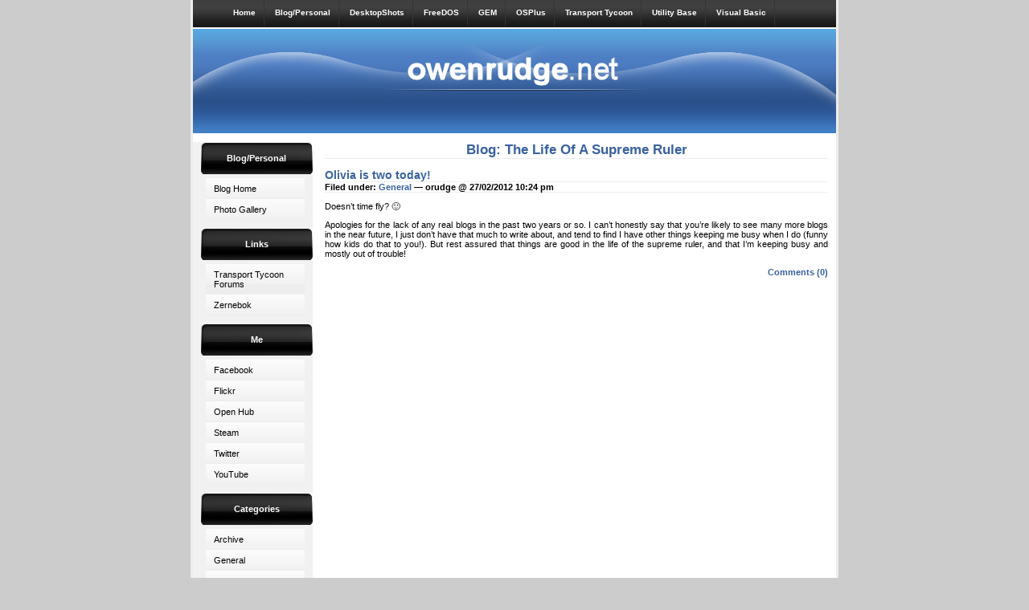

--- FILE ---
content_type: text/html; charset=utf-8
request_url: https://blog.owenrudge.net/archives/2012/02/
body_size: 9743
content:
<!DOCTYPE html PUBLIC "-//W3C//DTD XHTML 1.0 Transitional//EN" "http://www.w3.org/TR/xhtml1/DTD/xhtml1-transitional.dtd">
<html xmlns="http://www.w3.org/1999/xhtml">
	<head>
		<meta name="generator" content="WordPress 6.9" /> <!-- leave this for stats -->
		<meta http-equiv="Content-Type" content="text/html; charset=utf-8" />
		<meta name="description" content="The weird world of Owen Rudge" />

		<title>the life of a supreme ruler &raquo; 2012 &raquo; February</title>
		<link rel="stylesheet" type="text/css" href="https://www.owenrudge.net/res/style.css" />

		<script language="JavaScript" type="text/javascript" src="https://www.owenrudge.net/res/main.js"></script>

		<link rel="alternate" type="application/rss+xml" title="RSS" href="https://blog.owenrudge.net/feed/" />

		<meta name='robots' content='max-image-preview:large' />
<style id='wp-img-auto-sizes-contain-inline-css' type='text/css'>
img:is([sizes=auto i],[sizes^="auto," i]){contain-intrinsic-size:3000px 1500px}
/*# sourceURL=wp-img-auto-sizes-contain-inline-css */
</style>
<style id='wp-emoji-styles-inline-css' type='text/css'>

	img.wp-smiley, img.emoji {
		display: inline !important;
		border: none !important;
		box-shadow: none !important;
		height: 1em !important;
		width: 1em !important;
		margin: 0 0.07em !important;
		vertical-align: -0.1em !important;
		background: none !important;
		padding: 0 !important;
	}
/*# sourceURL=wp-emoji-styles-inline-css */
</style>
<style id='wp-block-library-inline-css' type='text/css'>
:root{--wp-block-synced-color:#7a00df;--wp-block-synced-color--rgb:122,0,223;--wp-bound-block-color:var(--wp-block-synced-color);--wp-editor-canvas-background:#ddd;--wp-admin-theme-color:#007cba;--wp-admin-theme-color--rgb:0,124,186;--wp-admin-theme-color-darker-10:#006ba1;--wp-admin-theme-color-darker-10--rgb:0,107,160.5;--wp-admin-theme-color-darker-20:#005a87;--wp-admin-theme-color-darker-20--rgb:0,90,135;--wp-admin-border-width-focus:2px}@media (min-resolution:192dpi){:root{--wp-admin-border-width-focus:1.5px}}.wp-element-button{cursor:pointer}:root .has-very-light-gray-background-color{background-color:#eee}:root .has-very-dark-gray-background-color{background-color:#313131}:root .has-very-light-gray-color{color:#eee}:root .has-very-dark-gray-color{color:#313131}:root .has-vivid-green-cyan-to-vivid-cyan-blue-gradient-background{background:linear-gradient(135deg,#00d084,#0693e3)}:root .has-purple-crush-gradient-background{background:linear-gradient(135deg,#34e2e4,#4721fb 50%,#ab1dfe)}:root .has-hazy-dawn-gradient-background{background:linear-gradient(135deg,#faaca8,#dad0ec)}:root .has-subdued-olive-gradient-background{background:linear-gradient(135deg,#fafae1,#67a671)}:root .has-atomic-cream-gradient-background{background:linear-gradient(135deg,#fdd79a,#004a59)}:root .has-nightshade-gradient-background{background:linear-gradient(135deg,#330968,#31cdcf)}:root .has-midnight-gradient-background{background:linear-gradient(135deg,#020381,#2874fc)}:root{--wp--preset--font-size--normal:16px;--wp--preset--font-size--huge:42px}.has-regular-font-size{font-size:1em}.has-larger-font-size{font-size:2.625em}.has-normal-font-size{font-size:var(--wp--preset--font-size--normal)}.has-huge-font-size{font-size:var(--wp--preset--font-size--huge)}.has-text-align-center{text-align:center}.has-text-align-left{text-align:left}.has-text-align-right{text-align:right}.has-fit-text{white-space:nowrap!important}#end-resizable-editor-section{display:none}.aligncenter{clear:both}.items-justified-left{justify-content:flex-start}.items-justified-center{justify-content:center}.items-justified-right{justify-content:flex-end}.items-justified-space-between{justify-content:space-between}.screen-reader-text{border:0;clip-path:inset(50%);height:1px;margin:-1px;overflow:hidden;padding:0;position:absolute;width:1px;word-wrap:normal!important}.screen-reader-text:focus{background-color:#ddd;clip-path:none;color:#444;display:block;font-size:1em;height:auto;left:5px;line-height:normal;padding:15px 23px 14px;text-decoration:none;top:5px;width:auto;z-index:100000}html :where(.has-border-color){border-style:solid}html :where([style*=border-top-color]){border-top-style:solid}html :where([style*=border-right-color]){border-right-style:solid}html :where([style*=border-bottom-color]){border-bottom-style:solid}html :where([style*=border-left-color]){border-left-style:solid}html :where([style*=border-width]){border-style:solid}html :where([style*=border-top-width]){border-top-style:solid}html :where([style*=border-right-width]){border-right-style:solid}html :where([style*=border-bottom-width]){border-bottom-style:solid}html :where([style*=border-left-width]){border-left-style:solid}html :where(img[class*=wp-image-]){height:auto;max-width:100%}:where(figure){margin:0 0 1em}html :where(.is-position-sticky){--wp-admin--admin-bar--position-offset:var(--wp-admin--admin-bar--height,0px)}@media screen and (max-width:600px){html :where(.is-position-sticky){--wp-admin--admin-bar--position-offset:0px}}

/*# sourceURL=wp-block-library-inline-css */
</style><style id='global-styles-inline-css' type='text/css'>
:root{--wp--preset--aspect-ratio--square: 1;--wp--preset--aspect-ratio--4-3: 4/3;--wp--preset--aspect-ratio--3-4: 3/4;--wp--preset--aspect-ratio--3-2: 3/2;--wp--preset--aspect-ratio--2-3: 2/3;--wp--preset--aspect-ratio--16-9: 16/9;--wp--preset--aspect-ratio--9-16: 9/16;--wp--preset--color--black: #000000;--wp--preset--color--cyan-bluish-gray: #abb8c3;--wp--preset--color--white: #ffffff;--wp--preset--color--pale-pink: #f78da7;--wp--preset--color--vivid-red: #cf2e2e;--wp--preset--color--luminous-vivid-orange: #ff6900;--wp--preset--color--luminous-vivid-amber: #fcb900;--wp--preset--color--light-green-cyan: #7bdcb5;--wp--preset--color--vivid-green-cyan: #00d084;--wp--preset--color--pale-cyan-blue: #8ed1fc;--wp--preset--color--vivid-cyan-blue: #0693e3;--wp--preset--color--vivid-purple: #9b51e0;--wp--preset--gradient--vivid-cyan-blue-to-vivid-purple: linear-gradient(135deg,rgb(6,147,227) 0%,rgb(155,81,224) 100%);--wp--preset--gradient--light-green-cyan-to-vivid-green-cyan: linear-gradient(135deg,rgb(122,220,180) 0%,rgb(0,208,130) 100%);--wp--preset--gradient--luminous-vivid-amber-to-luminous-vivid-orange: linear-gradient(135deg,rgb(252,185,0) 0%,rgb(255,105,0) 100%);--wp--preset--gradient--luminous-vivid-orange-to-vivid-red: linear-gradient(135deg,rgb(255,105,0) 0%,rgb(207,46,46) 100%);--wp--preset--gradient--very-light-gray-to-cyan-bluish-gray: linear-gradient(135deg,rgb(238,238,238) 0%,rgb(169,184,195) 100%);--wp--preset--gradient--cool-to-warm-spectrum: linear-gradient(135deg,rgb(74,234,220) 0%,rgb(151,120,209) 20%,rgb(207,42,186) 40%,rgb(238,44,130) 60%,rgb(251,105,98) 80%,rgb(254,248,76) 100%);--wp--preset--gradient--blush-light-purple: linear-gradient(135deg,rgb(255,206,236) 0%,rgb(152,150,240) 100%);--wp--preset--gradient--blush-bordeaux: linear-gradient(135deg,rgb(254,205,165) 0%,rgb(254,45,45) 50%,rgb(107,0,62) 100%);--wp--preset--gradient--luminous-dusk: linear-gradient(135deg,rgb(255,203,112) 0%,rgb(199,81,192) 50%,rgb(65,88,208) 100%);--wp--preset--gradient--pale-ocean: linear-gradient(135deg,rgb(255,245,203) 0%,rgb(182,227,212) 50%,rgb(51,167,181) 100%);--wp--preset--gradient--electric-grass: linear-gradient(135deg,rgb(202,248,128) 0%,rgb(113,206,126) 100%);--wp--preset--gradient--midnight: linear-gradient(135deg,rgb(2,3,129) 0%,rgb(40,116,252) 100%);--wp--preset--font-size--small: 13px;--wp--preset--font-size--medium: 20px;--wp--preset--font-size--large: 36px;--wp--preset--font-size--x-large: 42px;--wp--preset--spacing--20: 0.44rem;--wp--preset--spacing--30: 0.67rem;--wp--preset--spacing--40: 1rem;--wp--preset--spacing--50: 1.5rem;--wp--preset--spacing--60: 2.25rem;--wp--preset--spacing--70: 3.38rem;--wp--preset--spacing--80: 5.06rem;--wp--preset--shadow--natural: 6px 6px 9px rgba(0, 0, 0, 0.2);--wp--preset--shadow--deep: 12px 12px 50px rgba(0, 0, 0, 0.4);--wp--preset--shadow--sharp: 6px 6px 0px rgba(0, 0, 0, 0.2);--wp--preset--shadow--outlined: 6px 6px 0px -3px rgb(255, 255, 255), 6px 6px rgb(0, 0, 0);--wp--preset--shadow--crisp: 6px 6px 0px rgb(0, 0, 0);}:where(.is-layout-flex){gap: 0.5em;}:where(.is-layout-grid){gap: 0.5em;}body .is-layout-flex{display: flex;}.is-layout-flex{flex-wrap: wrap;align-items: center;}.is-layout-flex > :is(*, div){margin: 0;}body .is-layout-grid{display: grid;}.is-layout-grid > :is(*, div){margin: 0;}:where(.wp-block-columns.is-layout-flex){gap: 2em;}:where(.wp-block-columns.is-layout-grid){gap: 2em;}:where(.wp-block-post-template.is-layout-flex){gap: 1.25em;}:where(.wp-block-post-template.is-layout-grid){gap: 1.25em;}.has-black-color{color: var(--wp--preset--color--black) !important;}.has-cyan-bluish-gray-color{color: var(--wp--preset--color--cyan-bluish-gray) !important;}.has-white-color{color: var(--wp--preset--color--white) !important;}.has-pale-pink-color{color: var(--wp--preset--color--pale-pink) !important;}.has-vivid-red-color{color: var(--wp--preset--color--vivid-red) !important;}.has-luminous-vivid-orange-color{color: var(--wp--preset--color--luminous-vivid-orange) !important;}.has-luminous-vivid-amber-color{color: var(--wp--preset--color--luminous-vivid-amber) !important;}.has-light-green-cyan-color{color: var(--wp--preset--color--light-green-cyan) !important;}.has-vivid-green-cyan-color{color: var(--wp--preset--color--vivid-green-cyan) !important;}.has-pale-cyan-blue-color{color: var(--wp--preset--color--pale-cyan-blue) !important;}.has-vivid-cyan-blue-color{color: var(--wp--preset--color--vivid-cyan-blue) !important;}.has-vivid-purple-color{color: var(--wp--preset--color--vivid-purple) !important;}.has-black-background-color{background-color: var(--wp--preset--color--black) !important;}.has-cyan-bluish-gray-background-color{background-color: var(--wp--preset--color--cyan-bluish-gray) !important;}.has-white-background-color{background-color: var(--wp--preset--color--white) !important;}.has-pale-pink-background-color{background-color: var(--wp--preset--color--pale-pink) !important;}.has-vivid-red-background-color{background-color: var(--wp--preset--color--vivid-red) !important;}.has-luminous-vivid-orange-background-color{background-color: var(--wp--preset--color--luminous-vivid-orange) !important;}.has-luminous-vivid-amber-background-color{background-color: var(--wp--preset--color--luminous-vivid-amber) !important;}.has-light-green-cyan-background-color{background-color: var(--wp--preset--color--light-green-cyan) !important;}.has-vivid-green-cyan-background-color{background-color: var(--wp--preset--color--vivid-green-cyan) !important;}.has-pale-cyan-blue-background-color{background-color: var(--wp--preset--color--pale-cyan-blue) !important;}.has-vivid-cyan-blue-background-color{background-color: var(--wp--preset--color--vivid-cyan-blue) !important;}.has-vivid-purple-background-color{background-color: var(--wp--preset--color--vivid-purple) !important;}.has-black-border-color{border-color: var(--wp--preset--color--black) !important;}.has-cyan-bluish-gray-border-color{border-color: var(--wp--preset--color--cyan-bluish-gray) !important;}.has-white-border-color{border-color: var(--wp--preset--color--white) !important;}.has-pale-pink-border-color{border-color: var(--wp--preset--color--pale-pink) !important;}.has-vivid-red-border-color{border-color: var(--wp--preset--color--vivid-red) !important;}.has-luminous-vivid-orange-border-color{border-color: var(--wp--preset--color--luminous-vivid-orange) !important;}.has-luminous-vivid-amber-border-color{border-color: var(--wp--preset--color--luminous-vivid-amber) !important;}.has-light-green-cyan-border-color{border-color: var(--wp--preset--color--light-green-cyan) !important;}.has-vivid-green-cyan-border-color{border-color: var(--wp--preset--color--vivid-green-cyan) !important;}.has-pale-cyan-blue-border-color{border-color: var(--wp--preset--color--pale-cyan-blue) !important;}.has-vivid-cyan-blue-border-color{border-color: var(--wp--preset--color--vivid-cyan-blue) !important;}.has-vivid-purple-border-color{border-color: var(--wp--preset--color--vivid-purple) !important;}.has-vivid-cyan-blue-to-vivid-purple-gradient-background{background: var(--wp--preset--gradient--vivid-cyan-blue-to-vivid-purple) !important;}.has-light-green-cyan-to-vivid-green-cyan-gradient-background{background: var(--wp--preset--gradient--light-green-cyan-to-vivid-green-cyan) !important;}.has-luminous-vivid-amber-to-luminous-vivid-orange-gradient-background{background: var(--wp--preset--gradient--luminous-vivid-amber-to-luminous-vivid-orange) !important;}.has-luminous-vivid-orange-to-vivid-red-gradient-background{background: var(--wp--preset--gradient--luminous-vivid-orange-to-vivid-red) !important;}.has-very-light-gray-to-cyan-bluish-gray-gradient-background{background: var(--wp--preset--gradient--very-light-gray-to-cyan-bluish-gray) !important;}.has-cool-to-warm-spectrum-gradient-background{background: var(--wp--preset--gradient--cool-to-warm-spectrum) !important;}.has-blush-light-purple-gradient-background{background: var(--wp--preset--gradient--blush-light-purple) !important;}.has-blush-bordeaux-gradient-background{background: var(--wp--preset--gradient--blush-bordeaux) !important;}.has-luminous-dusk-gradient-background{background: var(--wp--preset--gradient--luminous-dusk) !important;}.has-pale-ocean-gradient-background{background: var(--wp--preset--gradient--pale-ocean) !important;}.has-electric-grass-gradient-background{background: var(--wp--preset--gradient--electric-grass) !important;}.has-midnight-gradient-background{background: var(--wp--preset--gradient--midnight) !important;}.has-small-font-size{font-size: var(--wp--preset--font-size--small) !important;}.has-medium-font-size{font-size: var(--wp--preset--font-size--medium) !important;}.has-large-font-size{font-size: var(--wp--preset--font-size--large) !important;}.has-x-large-font-size{font-size: var(--wp--preset--font-size--x-large) !important;}
/*# sourceURL=global-styles-inline-css */
</style>

<style id='classic-theme-styles-inline-css' type='text/css'>
/*! This file is auto-generated */
.wp-block-button__link{color:#fff;background-color:#32373c;border-radius:9999px;box-shadow:none;text-decoration:none;padding:calc(.667em + 2px) calc(1.333em + 2px);font-size:1.125em}.wp-block-file__button{background:#32373c;color:#fff;text-decoration:none}
/*# sourceURL=/wp-includes/css/classic-themes.min.css */
</style>
<link rel="https://api.w.org/" href="https://blog.owenrudge.net/wp-json/" /><link rel="EditURI" type="application/rsd+xml" title="RSD" href="https://blog.owenrudge.net/xmlrpc.php?rsd" />
<meta name="generator" content="WordPress 6.9" />
	</head>

	<body>
		<div class="wrapper">
			<div class="navbg">
				<div id="navcontainer">
					<ul id="navlist">
						<li><a href="https://www.owenrudge.net/">Home</a></li>
						<li><a href="https://blog.owenrudge.net/">Blog/Personal</a></li>
						<li><a href="https://www.owenrudge.net/desktop/">DesktopShots</a></li>
						<li><a href="https://www.owenrudge.net/FreeDOS/">FreeDOS</a></li>
						<li><a href="https://www.owenrudge.net/GEM/">GEM</a></li>
						<li><a href="https://www.owenrudge.net/osplus/">OSPlus</a></li>
						<li><a href="https://www.transporttycoon.net/">Transport Tycoon</a></li>
						<li><a href="https://www.owenrudge.net/utils/">Utility Base</a></li>
						<li><a href="https://www.owenrudge.net/vb/">Visual Basic</a></li>
					</ul>
				</div>
			</div>

			<div class="banner">
				<div class="bannerontop">
					<a href="https://www.owenrudge.net/"><img src="https://www.owenrudge.net/images/logo.png" alt="logo" width="340" height="51" border="0"/></a>
				</div>

				<div class="content">
					<div class="leftcolumn">
						<h2>Blog/Personal</h2>

						<div class="navvy">
							<ul class="navvylist">
								<li><a href="https://blog.owenrudge.net/">Blog Home</a></li>
								<li><a href="https://blog.owenrudge.net/photos/">Photo Gallery</a></li>
							</ul>
						</div>

	<h2>Links</h2>
	<div class="navvy">
<ul class="navvylist"><li><a href="http://www.tt-forums.net/" title=" (Last updated 01/01/1970 12:00)" target="_blank">Transport Tycoon Forums</a></li>
<li><a href="http://www.zernebok.com/" title=" (Last updated 01/01/1970 12:00)">Zernebok</a></li>

	</ul>
</div>
	<h2>Me</h2>
	<div class="navvy">
<ul class="navvylist"><li><a href="http://www.facebook.com/orudge" rel="me" title="A link to my Facebook profile. Before you try to add me though &#8211; if I don&#8217;t know you, I won&#8217;t add you. (Last updated 01/01/1970 12:00)" target="_blank">Facebook</a></li>
<li><a href="http://www.flickr.com/orudge" rel="me" title="My Flickr account &#8211; see my latest photos. (Last updated 01/01/1970 12:00)" target="_blank">Flickr</a></li>
<li><a href="https://openhub.net/accounts/orudge" rel="me" title="My Ohloh profile (Last updated 01/01/1970 12:00)" target="_blank">Open Hub</a></li>
<li><a href="http://steamcommunity.com/id/orudge" rel="me" title="My Steam community profile (Last updated 01/01/1970 12:00)" target="_blank">Steam</a></li>
<li><a href="http://twitter.com/orudge" rel="me" title="Feel the need to know what I had for breakfast today? Here&#8217;s my Twitter. (Last updated 01/01/1970 12:00)" target="_blank">Twitter</a></li>
<li><a href="http://www.youtube.com/orudge" rel="me" title="Now and then I make some videos. They&#8217;ll be on my YouTube. (Last updated 01/01/1970 12:00)" target="_blank">YouTube</a></li>

	</ul>
</div>

						<h2>Categories</h2>

						<div class="navvy">
							<ul class="navvylist">
									<li class="cat-item cat-item-4"><a href="https://blog.owenrudge.net/archives/category/archive/">Archive</a>
</li>
	<li class="cat-item cat-item-1"><a href="https://blog.owenrudge.net/archives/category/general/">General</a>
</li>
	<li class="cat-item cat-item-2"><a href="https://blog.owenrudge.net/archives/category/interesting-sites/">Interesting Sites</a>
</li>
	<li class="cat-item cat-item-15"><a href="https://blog.owenrudge.net/archives/category/loco-depot-news/">Loco Depot News</a>
</li>
	<li class="cat-item cat-item-3"><a href="https://blog.owenrudge.net/archives/category/site-news/">Site News</a>
</li>
	<li class="cat-item cat-item-12"><a href="https://blog.owenrudge.net/archives/category/tt-station-news/">TT Station News</a>
</li>
							</ul>
						</div>

						<h2><label for="s">Search</label></h2>

	<form id="searchform" method="get" action="/index.php">
	<div style="text-align: center">
		<br />
		<input type="text" name="s" id="s" size="15" /><br />
		<input type="submit" name="submit" value="Search" />
		<br /><br />
	</div>
	</form>
						<h2><a style="color: #FFFFFF" href="/archives/" onclick="javascript:SwapVisibility(document.getElementById('archives'), document.getElementById('archives_more'), document.getElementById('archives_less')); return false;">Archives <span id="archives_more" style="visibility:visible;position:relative;left:0;top:0">+</span><span id="archives_less" style="visibility:hidden;position:absolute;left:0;top:0">-</span></a></h2>

						<div class="navvy" id="archives" style="visibility:hidden;position:absolute;left:0;top:0">
							<ul class="navvylist">
									<li><a href='https://blog.owenrudge.net/archives/2025/11/'>November 2025</a></li>
	<li><a href='https://blog.owenrudge.net/archives/2024/11/'>November 2024</a></li>
	<li><a href='https://blog.owenrudge.net/archives/2024/05/'>May 2024</a></li>
	<li><a href='https://blog.owenrudge.net/archives/2024/01/'>January 2024</a></li>
	<li><a href='https://blog.owenrudge.net/archives/2023/01/'>January 2023</a></li>
	<li><a href='https://blog.owenrudge.net/archives/2022/01/'>January 2022</a></li>
	<li><a href='https://blog.owenrudge.net/archives/2020/02/'>February 2020</a></li>
	<li><a href='https://blog.owenrudge.net/archives/2020/01/'>January 2020</a></li>
	<li><a href='https://blog.owenrudge.net/archives/2019/11/'>November 2019</a></li>
	<li><a href='https://blog.owenrudge.net/archives/2017/11/'>November 2017</a></li>
	<li><a href='https://blog.owenrudge.net/archives/2015/08/'>August 2015</a></li>
	<li><a href='https://blog.owenrudge.net/archives/2015/06/'>June 2015</a></li>
	<li><a href='https://blog.owenrudge.net/archives/2015/04/'>April 2015</a></li>
	<li><a href='https://blog.owenrudge.net/archives/2015/03/'>March 2015</a></li>
	<li><a href='https://blog.owenrudge.net/archives/2014/02/'>February 2014</a></li>
	<li><a href='https://blog.owenrudge.net/archives/2013/10/'>October 2013</a></li>
	<li><a href='https://blog.owenrudge.net/archives/2013/07/'>July 2013</a></li>
	<li><a href='https://blog.owenrudge.net/archives/2013/05/'>May 2013</a></li>
	<li><a href='https://blog.owenrudge.net/archives/2013/04/'>April 2013</a></li>
	<li><a href='https://blog.owenrudge.net/archives/2013/01/'>January 2013</a></li>
	<li><a href='https://blog.owenrudge.net/archives/2012/12/'>December 2012</a></li>
	<li><a href='https://blog.owenrudge.net/archives/2012/09/'>September 2012</a></li>
	<li><a href='https://blog.owenrudge.net/archives/2012/08/'>August 2012</a></li>
	<li><a href='https://blog.owenrudge.net/archives/2012/03/'>March 2012</a></li>
	<li><a href='https://blog.owenrudge.net/archives/2012/02/' aria-current="page">February 2012</a></li>
	<li><a href='https://blog.owenrudge.net/archives/2012/01/'>January 2012</a></li>
	<li><a href='https://blog.owenrudge.net/archives/2011/12/'>December 2011</a></li>
	<li><a href='https://blog.owenrudge.net/archives/2011/11/'>November 2011</a></li>
	<li><a href='https://blog.owenrudge.net/archives/2011/09/'>September 2011</a></li>
	<li><a href='https://blog.owenrudge.net/archives/2011/08/'>August 2011</a></li>
	<li><a href='https://blog.owenrudge.net/archives/2011/07/'>July 2011</a></li>
	<li><a href='https://blog.owenrudge.net/archives/2011/06/'>June 2011</a></li>
	<li><a href='https://blog.owenrudge.net/archives/2011/01/'>January 2011</a></li>
	<li><a href='https://blog.owenrudge.net/archives/2010/12/'>December 2010</a></li>
	<li><a href='https://blog.owenrudge.net/archives/2010/09/'>September 2010</a></li>
	<li><a href='https://blog.owenrudge.net/archives/2010/08/'>August 2010</a></li>
	<li><a href='https://blog.owenrudge.net/archives/2010/06/'>June 2010</a></li>
	<li><a href='https://blog.owenrudge.net/archives/2010/04/'>April 2010</a></li>
	<li><a href='https://blog.owenrudge.net/archives/2010/03/'>March 2010</a></li>
	<li><a href='https://blog.owenrudge.net/archives/2010/02/'>February 2010</a></li>
	<li><a href='https://blog.owenrudge.net/archives/2010/01/'>January 2010</a></li>
	<li><a href='https://blog.owenrudge.net/archives/2009/12/'>December 2009</a></li>
	<li><a href='https://blog.owenrudge.net/archives/2009/11/'>November 2009</a></li>
	<li><a href='https://blog.owenrudge.net/archives/2009/09/'>September 2009</a></li>
	<li><a href='https://blog.owenrudge.net/archives/2009/08/'>August 2009</a></li>
	<li><a href='https://blog.owenrudge.net/archives/2009/07/'>July 2009</a></li>
	<li><a href='https://blog.owenrudge.net/archives/2009/06/'>June 2009</a></li>
	<li><a href='https://blog.owenrudge.net/archives/2009/05/'>May 2009</a></li>
	<li><a href='https://blog.owenrudge.net/archives/2009/04/'>April 2009</a></li>
	<li><a href='https://blog.owenrudge.net/archives/2009/03/'>March 2009</a></li>
	<li><a href='https://blog.owenrudge.net/archives/2009/02/'>February 2009</a></li>
	<li><a href='https://blog.owenrudge.net/archives/2009/01/'>January 2009</a></li>
	<li><a href='https://blog.owenrudge.net/archives/2008/12/'>December 2008</a></li>
	<li><a href='https://blog.owenrudge.net/archives/2008/11/'>November 2008</a></li>
	<li><a href='https://blog.owenrudge.net/archives/2008/10/'>October 2008</a></li>
	<li><a href='https://blog.owenrudge.net/archives/2008/09/'>September 2008</a></li>
	<li><a href='https://blog.owenrudge.net/archives/2008/08/'>August 2008</a></li>
	<li><a href='https://blog.owenrudge.net/archives/2008/07/'>July 2008</a></li>
	<li><a href='https://blog.owenrudge.net/archives/2008/06/'>June 2008</a></li>
	<li><a href='https://blog.owenrudge.net/archives/2008/05/'>May 2008</a></li>
	<li><a href='https://blog.owenrudge.net/archives/2008/04/'>April 2008</a></li>
	<li><a href='https://blog.owenrudge.net/archives/2008/03/'>March 2008</a></li>
	<li><a href='https://blog.owenrudge.net/archives/2008/02/'>February 2008</a></li>
	<li><a href='https://blog.owenrudge.net/archives/2008/01/'>January 2008</a></li>
	<li><a href='https://blog.owenrudge.net/archives/2007/12/'>December 2007</a></li>
	<li><a href='https://blog.owenrudge.net/archives/2007/11/'>November 2007</a></li>
	<li><a href='https://blog.owenrudge.net/archives/2007/09/'>September 2007</a></li>
	<li><a href='https://blog.owenrudge.net/archives/2007/08/'>August 2007</a></li>
	<li><a href='https://blog.owenrudge.net/archives/2007/07/'>July 2007</a></li>
	<li><a href='https://blog.owenrudge.net/archives/2007/06/'>June 2007</a></li>
	<li><a href='https://blog.owenrudge.net/archives/2007/05/'>May 2007</a></li>
	<li><a href='https://blog.owenrudge.net/archives/2007/04/'>April 2007</a></li>
	<li><a href='https://blog.owenrudge.net/archives/2007/03/'>March 2007</a></li>
	<li><a href='https://blog.owenrudge.net/archives/2007/02/'>February 2007</a></li>
	<li><a href='https://blog.owenrudge.net/archives/2007/01/'>January 2007</a></li>
	<li><a href='https://blog.owenrudge.net/archives/2006/12/'>December 2006</a></li>
	<li><a href='https://blog.owenrudge.net/archives/2006/11/'>November 2006</a></li>
	<li><a href='https://blog.owenrudge.net/archives/2006/10/'>October 2006</a></li>
	<li><a href='https://blog.owenrudge.net/archives/2006/09/'>September 2006</a></li>
	<li><a href='https://blog.owenrudge.net/archives/2006/08/'>August 2006</a></li>
	<li><a href='https://blog.owenrudge.net/archives/2006/07/'>July 2006</a></li>
	<li><a href='https://blog.owenrudge.net/archives/2006/06/'>June 2006</a></li>
	<li><a href='https://blog.owenrudge.net/archives/2006/05/'>May 2006</a></li>
	<li><a href='https://blog.owenrudge.net/archives/2006/04/'>April 2006</a></li>
	<li><a href='https://blog.owenrudge.net/archives/2006/03/'>March 2006</a></li>
	<li><a href='https://blog.owenrudge.net/archives/2006/02/'>February 2006</a></li>
	<li><a href='https://blog.owenrudge.net/archives/2006/01/'>January 2006</a></li>
	<li><a href='https://blog.owenrudge.net/archives/2005/12/'>December 2005</a></li>
	<li><a href='https://blog.owenrudge.net/archives/2005/11/'>November 2005</a></li>
	<li><a href='https://blog.owenrudge.net/archives/2005/10/'>October 2005</a></li>
	<li><a href='https://blog.owenrudge.net/archives/2005/09/'>September 2005</a></li>
	<li><a href='https://blog.owenrudge.net/archives/2005/08/'>August 2005</a></li>
	<li><a href='https://blog.owenrudge.net/archives/2005/07/'>July 2005</a></li>
	<li><a href='https://blog.owenrudge.net/archives/2005/06/'>June 2005</a></li>
	<li><a href='https://blog.owenrudge.net/archives/2005/05/'>May 2005</a></li>
	<li><a href='https://blog.owenrudge.net/archives/2005/04/'>April 2005</a></li>
	<li><a href='https://blog.owenrudge.net/archives/2005/03/'>March 2005</a></li>
	<li><a href='https://blog.owenrudge.net/archives/2005/02/'>February 2005</a></li>
	<li><a href='https://blog.owenrudge.net/archives/2005/01/'>January 2005</a></li>
	<li><a href='https://blog.owenrudge.net/archives/2004/12/'>December 2004</a></li>
	<li><a href='https://blog.owenrudge.net/archives/2004/11/'>November 2004</a></li>
	<li><a href='https://blog.owenrudge.net/archives/2004/10/'>October 2004</a></li>
	<li><a href='https://blog.owenrudge.net/archives/2004/09/'>September 2004</a></li>
	<li><a href='https://blog.owenrudge.net/archives/2004/08/'>August 2004</a></li>
	<li><a href='https://blog.owenrudge.net/archives/2004/07/'>July 2004</a></li>
	<li><a href='https://blog.owenrudge.net/archives/2004/06/'>June 2004</a></li>
	<li><a href='https://blog.owenrudge.net/archives/2004/05/'>May 2004</a></li>
	<li><a href='https://blog.owenrudge.net/archives/2004/04/'>April 2004</a></li>
	<li><a href='https://blog.owenrudge.net/archives/2004/01/'>January 2004</a></li>
	<li><a href='https://blog.owenrudge.net/archives/2003/12/'>December 2003</a></li>
	<li><a href='https://blog.owenrudge.net/archives/2003/11/'>November 2003</a></li>
	<li><a href='https://blog.owenrudge.net/archives/2003/10/'>October 2003</a></li>
	<li><a href='https://blog.owenrudge.net/archives/2003/09/'>September 2003</a></li>
	<li><a href='https://blog.owenrudge.net/archives/2003/07/'>July 2003</a></li>
	<li><a href='https://blog.owenrudge.net/archives/2003/06/'>June 2003</a></li>
	<li><a href='https://blog.owenrudge.net/archives/2003/05/'>May 2003</a></li>
	<li><a href='https://blog.owenrudge.net/archives/2003/04/'>April 2003</a></li>
	<li><a href='https://blog.owenrudge.net/archives/2003/03/'>March 2003</a></li>
	<li><a href='https://blog.owenrudge.net/archives/2003/02/'>February 2003</a></li>
	<li><a href='https://blog.owenrudge.net/archives/2003/01/'>January 2003</a></li>
	<li><a href='https://blog.owenrudge.net/archives/2002/12/'>December 2002</a></li>
	<li><a href='https://blog.owenrudge.net/archives/2002/11/'>November 2002</a></li>
	<li><a href='https://blog.owenrudge.net/archives/2002/10/'>October 2002</a></li>
	<li><a href='https://blog.owenrudge.net/archives/2002/09/'>September 2002</a></li>
	<li><a href='https://blog.owenrudge.net/archives/2002/08/'>August 2002</a></li>
	<li><a href='https://blog.owenrudge.net/archives/2002/06/'>June 2002</a></li>
	<li><a href='https://blog.owenrudge.net/archives/2002/05/'>May 2002</a></li>
	<li><a href='https://blog.owenrudge.net/archives/2002/04/'>April 2002</a></li>
	<li><a href='https://blog.owenrudge.net/archives/2002/03/'>March 2002</a></li>
	<li><a href='https://blog.owenrudge.net/archives/2002/02/'>February 2002</a></li>
	<li><a href='https://blog.owenrudge.net/archives/2002/01/'>January 2002</a></li>
	<li><a href='https://blog.owenrudge.net/archives/2001/12/'>December 2001</a></li>
	<li><a href='https://blog.owenrudge.net/archives/2001/11/'>November 2001</a></li>
	<li><a href='https://blog.owenrudge.net/archives/2001/10/'>October 2001</a></li>
	<li><a href='https://blog.owenrudge.net/archives/2001/09/'>September 2001</a></li>
	<li><a href='https://blog.owenrudge.net/archives/2001/08/'>August 2001</a></li>
	<li><a href='https://blog.owenrudge.net/archives/2001/07/'>July 2001</a></li>
	<li><a href='https://blog.owenrudge.net/archives/2001/06/'>June 2001</a></li>
	<li><a href='https://blog.owenrudge.net/archives/2001/05/'>May 2001</a></li>
	<li><a href='https://blog.owenrudge.net/archives/2001/04/'>April 2001</a></li>
	<li><a href='https://blog.owenrudge.net/archives/2001/03/'>March 2001</a></li>
	<li><a href='https://blog.owenrudge.net/archives/2001/02/'>February 2001</a></li>
	<li><a href='https://blog.owenrudge.net/archives/2001/01/'>January 2001</a></li>
	<li><a href='https://blog.owenrudge.net/archives/2000/12/'>December 2000</a></li>
	<li><a href='https://blog.owenrudge.net/archives/2000/11/'>November 2000</a></li>
	<li><a href='https://blog.owenrudge.net/archives/2000/10/'>October 2000</a></li>
	<li><a href='https://blog.owenrudge.net/archives/2000/09/'>September 2000</a></li>
	<li><a href='https://blog.owenrudge.net/archives/2000/08/'>August 2000</a></li>
	<li><a href='https://blog.owenrudge.net/archives/2000/07/'>July 2000</a></li>
	<li><a href='https://blog.owenrudge.net/archives/2000/06/'>June 2000</a></li>
	<li><a href='https://blog.owenrudge.net/archives/2000/05/'>May 2000</a></li>
	<li><a href='https://blog.owenrudge.net/archives/1996/11/'>November 1996</a></li>
	<li><a href='https://blog.owenrudge.net/archives/1996/10/'>October 1996</a></li>
							</ul>
						</div>

						<div style="text-align: center">
							<table id="wp-calendar" class="wp-calendar-table">
	<caption>February 2012</caption>
	<thead>
	<tr>
		<th scope="col" aria-label="Monday">M</th>
		<th scope="col" aria-label="Tuesday">T</th>
		<th scope="col" aria-label="Wednesday">W</th>
		<th scope="col" aria-label="Thursday">T</th>
		<th scope="col" aria-label="Friday">F</th>
		<th scope="col" aria-label="Saturday">S</th>
		<th scope="col" aria-label="Sunday">S</th>
	</tr>
	</thead>
	<tbody>
	<tr>
		<td colspan="2" class="pad">&nbsp;</td><td>1</td><td>2</td><td>3</td><td>4</td><td>5</td>
	</tr>
	<tr>
		<td>6</td><td>7</td><td>8</td><td>9</td><td>10</td><td>11</td><td>12</td>
	</tr>
	<tr>
		<td>13</td><td>14</td><td>15</td><td>16</td><td>17</td><td>18</td><td>19</td>
	</tr>
	<tr>
		<td>20</td><td>21</td><td>22</td><td>23</td><td>24</td><td>25</td><td>26</td>
	</tr>
	<tr>
		<td><a href="https://blog.owenrudge.net/archives/2012/02/27/" aria-label="Posts published on 27 February 2012">27</a></td><td>28</td><td>29</td>
		<td class="pad" colspan="4">&nbsp;</td>
	</tr>
	</tbody>
	</table><nav aria-label="Previous and next months" class="wp-calendar-nav">
		<span class="wp-calendar-nav-prev"><a href="https://blog.owenrudge.net/archives/2012/01/">&laquo; Jan</a></span>
		<span class="pad">&nbsp;</span>
		<span class="wp-calendar-nav-next"><a href="https://blog.owenrudge.net/archives/2012/03/">Mar &raquo;</a></span>
	</nav>						</div>

						<h2>Other</h2>

						<div class="navvy">
							<ul class="navvylist">
																<li><a href="https://blog.owenrudge.net/wp-login.php">Log in</a></li>
								<li><a href="https://blog.owenrudge.net/feed/" title="Syndicate this site using RSS"><abbr title="Really Simple Syndication">RSS</abbr> 2.0</a></li>
								<li><a href="https://blog.owenrudge.net/comments/feed/" title="The latest comments to all posts in RSS">Comments <abbr title="Really Simple Syndication">RSS</abbr> 2.0</a></li>
<!--		<li><a href="http://validator.w3.org/check/referer" title="This page validates as XHTML 1.0 Transitional">Valid <abbr title="eXtensible HyperText Markup Language">XHTML</abbr></a></li>-->
								<li><a href="http://wordpress.org/" title="Powered by WordPress; state-of-the-art semantic personal publishing platform.">WordPress</a></li>
							</ul>
						</div>

<div align="center" style="font-size: 8pt; font-family: Verdana,Arial,Helvetica"><a href="https://www.last.fm/user/orudge/" target="_blank"><img alt="Last.fm" border="0" src="https://static.last.fm/media/lastfm_badge.gif" /></a><br />
<br /><b>Weekly Top Artists</b></div>
<br />
<table width="100%" border="0" cellspacing="0" cellpadding="2">
<tr><td style="font-size: 8pt; font-family: Verdana,Arial,Helvetica" width="10%"><b>#</b></td><td style="font-size: 8pt; font-family: Verdana,Arial,Helvetica" width="90%"><b>Artist</b></td><!--<td style="font-size: 8pt; font-family: Verdana,Arial,Helvetica" width="10%"><b>Played</b></td>--></tr>
   <tr>
      <td valign="top" style="font-size: 8pt; font-family: Verdana,Arial,Helvetica">1.</td>
      <td style="font-size: 8pt; font-family: Verdana,Arial,Helvetica"><a href="https://www.last.fm/music/Murray+Gold" target="_blank">Murray Gold</a></td>
<!--      <td style="font-size: 8pt; font-family: Verdana,Arial,Helvetica">28</td>-->
   </tr>
   <tr>
      <td valign="top" style="font-size: 8pt; font-family: Verdana,Arial,Helvetica">2.</td>
      <td style="font-size: 8pt; font-family: Verdana,Arial,Helvetica"><a href="https://www.last.fm/music/Pendulum" target="_blank">Pendulum</a></td>
<!--      <td style="font-size: 8pt; font-family: Verdana,Arial,Helvetica">28</td>-->
   </tr>
   <tr>
      <td valign="top" style="font-size: 8pt; font-family: Verdana,Arial,Helvetica">3.</td>
      <td style="font-size: 8pt; font-family: Verdana,Arial,Helvetica"><a href="https://www.last.fm/music/Hybrid" target="_blank">Hybrid</a></td>
<!--      <td style="font-size: 8pt; font-family: Verdana,Arial,Helvetica">22</td>-->
   </tr>
   <tr>
      <td valign="top" style="font-size: 8pt; font-family: Verdana,Arial,Helvetica">4.</td>
      <td style="font-size: 8pt; font-family: Verdana,Arial,Helvetica"><a href="https://www.last.fm/music/+noredirect/iLiKETRAINS" target="_blank">iLiKETRAINS</a></td>
<!--      <td style="font-size: 8pt; font-family: Verdana,Arial,Helvetica">20</td>-->
   </tr>
   <tr>
      <td valign="top" style="font-size: 8pt; font-family: Verdana,Arial,Helvetica">5.</td>
      <td style="font-size: 8pt; font-family: Verdana,Arial,Helvetica"><a href="https://www.last.fm/music/Mogwai" target="_blank">Mogwai</a></td>
<!--      <td style="font-size: 8pt; font-family: Verdana,Arial,Helvetica">20</td>-->
   </tr>
   <tr>
      <td valign="top" style="font-size: 8pt; font-family: Verdana,Arial,Helvetica">6.</td>
      <td style="font-size: 8pt; font-family: Verdana,Arial,Helvetica"><a href="https://www.last.fm/music/The+Prodigy" target="_blank">The Prodigy</a></td>
<!--      <td style="font-size: 8pt; font-family: Verdana,Arial,Helvetica">14</td>-->
   </tr>
   <tr>
      <td valign="top" style="font-size: 8pt; font-family: Verdana,Arial,Helvetica">7.</td>
      <td style="font-size: 8pt; font-family: Verdana,Arial,Helvetica"><a href="https://www.last.fm/music/Hammock" target="_blank">Hammock</a></td>
<!--      <td style="font-size: 8pt; font-family: Verdana,Arial,Helvetica">11</td>-->
   </tr>
   <tr>
      <td valign="top" style="font-size: 8pt; font-family: Verdana,Arial,Helvetica">8.</td>
      <td style="font-size: 8pt; font-family: Verdana,Arial,Helvetica"><a href="https://www.last.fm/music/Orbital" target="_blank">Orbital</a></td>
<!--      <td style="font-size: 8pt; font-family: Verdana,Arial,Helvetica">10</td>-->
   </tr>
   <tr>
      <td valign="top" style="font-size: 8pt; font-family: Verdana,Arial,Helvetica">9.</td>
      <td style="font-size: 8pt; font-family: Verdana,Arial,Helvetica"><a href="https://www.last.fm/music/Explosions+in+the+Sky" target="_blank">Explosions in the Sky</a></td>
<!--      <td style="font-size: 8pt; font-family: Verdana,Arial,Helvetica">9</td>-->
   </tr>
   <tr>
      <td valign="top" style="font-size: 8pt; font-family: Verdana,Arial,Helvetica">10.</td>
      <td style="font-size: 8pt; font-family: Verdana,Arial,Helvetica"><a href="https://www.last.fm/music/Massive+Attack" target="_blank">Massive Attack</a></td>
<!--      <td style="font-size: 8pt; font-family: Verdana,Arial,Helvetica">9</td>-->
   </tr>
   <tr>
      <td valign="top" style="font-size: 8pt; font-family: Verdana,Arial,Helvetica">11.</td>
      <td style="font-size: 8pt; font-family: Verdana,Arial,Helvetica"><a href="https://www.last.fm/music/For+a+Minor+Reflection" target="_blank">For a Minor Reflection</a></td>
<!--      <td style="font-size: 8pt; font-family: Verdana,Arial,Helvetica">6</td>-->
   </tr>
   <tr>
      <td valign="top" style="font-size: 8pt; font-family: Verdana,Arial,Helvetica">12.</td>
      <td style="font-size: 8pt; font-family: Verdana,Arial,Helvetica"><a href="https://www.last.fm/music/Sigur+R%C3%B3s" target="_blank">Sigur Rós</a></td>
<!--      <td style="font-size: 8pt; font-family: Verdana,Arial,Helvetica">3</td>-->
   </tr>
   <tr>
      <td valign="top" style="font-size: 8pt; font-family: Verdana,Arial,Helvetica">13.</td>
      <td style="font-size: 8pt; font-family: Verdana,Arial,Helvetica"><a href="https://www.last.fm/music/Katy+Perry" target="_blank">Katy Perry</a></td>
<!--      <td style="font-size: 8pt; font-family: Verdana,Arial,Helvetica">2</td>-->
   </tr>
   <tr>
      <td valign="top" style="font-size: 8pt; font-family: Verdana,Arial,Helvetica">14.</td>
      <td style="font-size: 8pt; font-family: Verdana,Arial,Helvetica"><a href="https://www.last.fm/music/Lady+Gaga" target="_blank">Lady Gaga</a></td>
<!--      <td style="font-size: 8pt; font-family: Verdana,Arial,Helvetica">2</td>-->
   </tr>
   <tr>
      <td valign="top" style="font-size: 8pt; font-family: Verdana,Arial,Helvetica">15.</td>
      <td style="font-size: 8pt; font-family: Verdana,Arial,Helvetica"><a href="https://www.last.fm/music/+noredirect/Ting+Tings" target="_blank">Ting Tings</a></td>
<!--      <td style="font-size: 8pt; font-family: Verdana,Arial,Helvetica">2</td>-->
   </tr>
</table>

<div align="center" style="font-size: 8pt; font-family: Verdana,Arial,Helvetica"><br />Powered by <a href="https://www.last.fm/" target="_blank">Last.fm</a></div>
<br />

						<div style="text-align:center">
							<form action="https://www.paypal.com/cgi-bin/webscr" method="post">
								<input type="hidden" name="cmd" value="_xclick" />
								<input type="hidden" name="business" value="owen@owenrudge.net" />
								<input type="hidden" name="no_note" value="1" />
								<input type="hidden" name="currency_code" value="GBP" />
								<input type="hidden" name="tax" value="0" />
								<input type="image" src="https://www.owenrudge.net/images/x-click-but04.gif" style="width:62px; height:31px; border:0" name="submit" alt="Make payments with PayPal - it's fast, free and secure!" />
							</form>

							<br />

							<script async src="https://pagead2.googlesyndication.com/pagead/js/adsbygoogle.js"></script>
							<!-- owenrudge.net sidebar -->
							<ins class="adsbygoogle"
								style="display:block"
								data-ad-client="ca-pub-4357758776393046"
								data-ad-slot="5377062641"
								data-ad-format="auto"
								data-full-width-responsive="true"></ins>
							<script>
								(adsbygoogle = window.adsbygoogle || []).push({});
							</script>
						</div>
					</div>

					<div class="rightcolumn">

						<h3><a href="https://blog.owenrudge.net">Blog: The Life Of A Supreme Ruler</a></h3>


<br />

	
	<h4 id="post-1016"><a href="https://blog.owenrudge.net/archives/2012/02/27/olivia-is-two-today/" rel="bookmark" title="Permanent Link: Olivia is two today!">Olivia is two today!</a></h4>

	<h5>Filed under: <ul class="post-categories">
	<li><a href="https://blog.owenrudge.net/archives/category/general/" rel="category tag">General</a></li></ul> &#8212; orudge @ 27/02/2012 10:24 pm </h5>
	
		<p>Doesn&#8217;t time fly? 🙂</p>
<p>Apologies for the lack of any real blogs in the past two years or so. I can&#8217;t honestly say that you&#8217;re likely to see many more blogs in the near future, I just don&#8217;t have that much to write about, and tend to find I have other things keeping me busy when I do (funny how kids do that to you!). But rest assured that things are good in the life of the supreme ruler, and that I&#8217;m keeping busy and mostly out of trouble!</p>
	
	<div class="feedback">
                        <a href="https://blog.owenrudge.net/archives/2012/02/27/olivia-is-two-today/#respond">Comments (0)</a>	</div>
	
	<!--
	<rdf:RDF xmlns:rdf="http://www.w3.org/1999/02/22-rdf-syntax-ns#"
			xmlns:dc="http://purl.org/dc/elements/1.1/"
			xmlns:trackback="http://madskills.com/public/xml/rss/module/trackback/">
		<rdf:Description rdf:about="https://blog.owenrudge.net/archives/2012/02/27/olivia-is-two-today/"
    dc:identifier="https://blog.owenrudge.net/archives/2012/02/27/olivia-is-two-today/"
    dc:title="Olivia is two today!"
    trackback:ping="https://blog.owenrudge.net/archives/2012/02/27/olivia-is-two-today/trackback/" />
</rdf:RDF>	-->



<p style="text-align: center"></p>

					</div>
				</div>

				<div class="footer">
					Blog powered by <a href="http://wordpress.org/" title="Powered by WordPress, state-of-the-art semantic personal publishing platform" target="_blank">WordPress</a>. Content and design copyright &copy; Owen Rudge 1996-2025. All Rights Reserved.<br /><a href="https://www.owenrudge.net/legal">Legal Information</a> | <a href="https://www.owenrudge.net/privacy">Privacy Policy</a>
				</div>
			</div>
		</div>
<script type="speculationrules">
{"prefetch":[{"source":"document","where":{"and":[{"href_matches":"/*"},{"not":{"href_matches":["/wp-*.php","/wp-admin/*","/wp-content/uploads/*","/wp-content/*","/wp-content/plugins/*","/wp-content/themes/owenrudge/*","/*\\?(.+)"]}},{"not":{"selector_matches":"a[rel~=\"nofollow\"]"}},{"not":{"selector_matches":".no-prefetch, .no-prefetch a"}}]},"eagerness":"conservative"}]}
</script>
<script id="wp-emoji-settings" type="application/json">
{"baseUrl":"https://s.w.org/images/core/emoji/17.0.2/72x72/","ext":".png","svgUrl":"https://s.w.org/images/core/emoji/17.0.2/svg/","svgExt":".svg","source":{"concatemoji":"https://blog.owenrudge.net/wp-includes/js/wp-emoji-release.min.js?ver=6.9"}}
</script>
<script type="module">
/* <![CDATA[ */
/*! This file is auto-generated */
const a=JSON.parse(document.getElementById("wp-emoji-settings").textContent),o=(window._wpemojiSettings=a,"wpEmojiSettingsSupports"),s=["flag","emoji"];function i(e){try{var t={supportTests:e,timestamp:(new Date).valueOf()};sessionStorage.setItem(o,JSON.stringify(t))}catch(e){}}function c(e,t,n){e.clearRect(0,0,e.canvas.width,e.canvas.height),e.fillText(t,0,0);t=new Uint32Array(e.getImageData(0,0,e.canvas.width,e.canvas.height).data);e.clearRect(0,0,e.canvas.width,e.canvas.height),e.fillText(n,0,0);const a=new Uint32Array(e.getImageData(0,0,e.canvas.width,e.canvas.height).data);return t.every((e,t)=>e===a[t])}function p(e,t){e.clearRect(0,0,e.canvas.width,e.canvas.height),e.fillText(t,0,0);var n=e.getImageData(16,16,1,1);for(let e=0;e<n.data.length;e++)if(0!==n.data[e])return!1;return!0}function u(e,t,n,a){switch(t){case"flag":return n(e,"\ud83c\udff3\ufe0f\u200d\u26a7\ufe0f","\ud83c\udff3\ufe0f\u200b\u26a7\ufe0f")?!1:!n(e,"\ud83c\udde8\ud83c\uddf6","\ud83c\udde8\u200b\ud83c\uddf6")&&!n(e,"\ud83c\udff4\udb40\udc67\udb40\udc62\udb40\udc65\udb40\udc6e\udb40\udc67\udb40\udc7f","\ud83c\udff4\u200b\udb40\udc67\u200b\udb40\udc62\u200b\udb40\udc65\u200b\udb40\udc6e\u200b\udb40\udc67\u200b\udb40\udc7f");case"emoji":return!a(e,"\ud83e\u1fac8")}return!1}function f(e,t,n,a){let r;const o=(r="undefined"!=typeof WorkerGlobalScope&&self instanceof WorkerGlobalScope?new OffscreenCanvas(300,150):document.createElement("canvas")).getContext("2d",{willReadFrequently:!0}),s=(o.textBaseline="top",o.font="600 32px Arial",{});return e.forEach(e=>{s[e]=t(o,e,n,a)}),s}function r(e){var t=document.createElement("script");t.src=e,t.defer=!0,document.head.appendChild(t)}a.supports={everything:!0,everythingExceptFlag:!0},new Promise(t=>{let n=function(){try{var e=JSON.parse(sessionStorage.getItem(o));if("object"==typeof e&&"number"==typeof e.timestamp&&(new Date).valueOf()<e.timestamp+604800&&"object"==typeof e.supportTests)return e.supportTests}catch(e){}return null}();if(!n){if("undefined"!=typeof Worker&&"undefined"!=typeof OffscreenCanvas&&"undefined"!=typeof URL&&URL.createObjectURL&&"undefined"!=typeof Blob)try{var e="postMessage("+f.toString()+"("+[JSON.stringify(s),u.toString(),c.toString(),p.toString()].join(",")+"));",a=new Blob([e],{type:"text/javascript"});const r=new Worker(URL.createObjectURL(a),{name:"wpTestEmojiSupports"});return void(r.onmessage=e=>{i(n=e.data),r.terminate(),t(n)})}catch(e){}i(n=f(s,u,c,p))}t(n)}).then(e=>{for(const n in e)a.supports[n]=e[n],a.supports.everything=a.supports.everything&&a.supports[n],"flag"!==n&&(a.supports.everythingExceptFlag=a.supports.everythingExceptFlag&&a.supports[n]);var t;a.supports.everythingExceptFlag=a.supports.everythingExceptFlag&&!a.supports.flag,a.supports.everything||((t=a.source||{}).concatemoji?r(t.concatemoji):t.wpemoji&&t.twemoji&&(r(t.twemoji),r(t.wpemoji)))});
//# sourceURL=https://blog.owenrudge.net/wp-includes/js/wp-emoji-loader.min.js
/* ]]> */
</script>
<!--stats_footer_test--><script src="https://stats.wordpress.com/e-202603.js" type="text/javascript"></script>
<script type="text/javascript">
st_go({blog:'3766671',v:'ext',post:'0'});
var load_cmc = function(){linktracker_init(3766671,0,2);};
if ( typeof addLoadEvent != 'undefined' ) addLoadEvent(load_cmc);
else load_cmc();
</script>
	</body>
</html>

<!--
Performance optimized by W3 Total Cache. Learn more: https://www.boldgrid.com/w3-total-cache/?utm_source=w3tc&utm_medium=footer_comment&utm_campaign=free_plugin

Page Caching using Disk: Enhanced 

Served from: blog.owenrudge.net @ 2026-01-17 19:47:13 by W3 Total Cache
-->

--- FILE ---
content_type: text/html; charset=utf-8
request_url: https://www.google.com/recaptcha/api2/aframe
body_size: 267
content:
<!DOCTYPE HTML><html><head><meta http-equiv="content-type" content="text/html; charset=UTF-8"></head><body><script nonce="fdlD8-8zPn6fGtzSrTMHJQ">/** Anti-fraud and anti-abuse applications only. See google.com/recaptcha */ try{var clients={'sodar':'https://pagead2.googlesyndication.com/pagead/sodar?'};window.addEventListener("message",function(a){try{if(a.source===window.parent){var b=JSON.parse(a.data);var c=clients[b['id']];if(c){var d=document.createElement('img');d.src=c+b['params']+'&rc='+(localStorage.getItem("rc::a")?sessionStorage.getItem("rc::b"):"");window.document.body.appendChild(d);sessionStorage.setItem("rc::e",parseInt(sessionStorage.getItem("rc::e")||0)+1);localStorage.setItem("rc::h",'1768679235963');}}}catch(b){}});window.parent.postMessage("_grecaptcha_ready", "*");}catch(b){}</script></body></html>

--- FILE ---
content_type: text/css
request_url: https://www.owenrudge.net/res/style.css
body_size: 1131
content:
body {
	margin-left: 0px;
	margin-top: 0px;
	margin-right: 0px;
	margin-bottom: 0px;
	text-align:center;
	background:#ccc url(../images/gbyrepeat.jpg) repeat-y center;
}
.wrapper{
width:800px;
margin:0 auto;
background:#fff;
border-right:3px solid #ededed;
border-left:3px solid #ededed;
}
.navbg {
	background:url(../images/navbg_02.gif) repeat-x;
	width:100%;
	height:34px;
	border-bottom:2px solid #fff;
	}
/* height was 54 */

#navcontainer ul
{
	margin:0px;
	padding-top: 0px;
	list-style-type: none;
	text-align: left;
	font-family:Verdana, Arial, Helvetica, sans-serif;
	font-size: 11px;
	font-weight:bold;
	padding-top:9px;
	padding-bottom:12px;
	display:block;
	width:100%;
}

/*
	padding-top:19px;
	padding-bottom:22px;
*/

#navcontainer ul li { display: inline; }

#navcontainer ul li a
{
text-decoration: none;
font-size: 10px;
font-weight:bold;
padding-right: 10px;
	padding-top:9px;
	padding-bottom:11px;
padding-left: 10px;
color:#fff;
width: 100%;
border-right:thin  #333 solid;
}

/*
	padding-top:19px;
	padding-bottom:21px;
*/


#navcontainer ul li a:hover
{
color:#EDEDED;
background:url(../images/navhover_02.gif) repeat-x top;
font-size: 10px;
font-weight:bold;
text-decoration:none;
margin-top:8px;
width: 100%;
height:28px;
}
body,td,th {
	font-family: Verdana, Arial, Helvetica, sans-serif;
	font-size: 11px;
	color: #000;
}
.banner{
background:url(../images/bannerbg_13.gif) repeat-x;
height:130px;
width:100%;
border-bottom:3px solid #1553B9;
}
.bannerontop{
background:url(../images/bannerontop.png) no-repeat center;
height:96px;
padding-top:35px;
text-align:center;
}
.content{
width:100%;
padding-top:10px;
padding-bottom:10px;
}
.leftcolumn{
width:140px;
padding-left:9px;
padding-bottom:20px;
background: #F1F1F1;
float:left;
text-align:left;
}
.rightcolumn{
width:626px;
float:right;
text-align:left;
background:#fff;
padding-right: 10px;
}
h2{
background:url(../images/leftcolumnheader_21.gif) center no-repeat;
font-weight:bold;
text-align:center;
font-size:11px;
color:#fff;
margin:0;
padding-top:14px;
padding-bottom:14px;
}
.clear{
width: 100%;
height: 1px;
margin: 0 0 -1px;
clear: both;
}
.navvy
{
width: 90%;
margin-left:5%;
font-size: 11px;
padding-bottom:10px;
padding-top:5px;
text-align: center;
}

ul.navvylist
{
text-align: left;
list-style: none;
padding: 0;
margin: 0;
width: 100%;
}

ul.navvylist li
{
display: block;
margin: 0;
padding: 0;
}

ul.navvylist li a
{
display: block;
width: 90%;
font-weight:normal;
margin:0;
color: #000;
background:url(../images/leftnav.jpg) repeat-x #ededed;
border:bottom:1px solid #ededed;
text-decoration: none;
PADDING-LEFT:10PX;
padding-top:7px;
padding-bottom:7px;
}

.navvy>ul#navvylist li a { width: auto; }

ul.navvylist li#active a
{
background: #F1F1F1;
color: #2A508A;
}

ul.navvylist li a:hover, ul#navvylist li#active a:hover
{
color: #000;
font-weight:bold;
background: #fff;
}
h3{
font-size:17px;
color:#39629F;
font-weight:bold;
text-align:center;
margin:0;
width:100%;
border-bottom:1px solid #ededed;
}
h4{
font-size:14px;
color:#39629F;
font-weight:bold;
text-align:left;
margin:0;
width:100%;
border-bottom:1px solid #ededed;
}
h5 {
font-size: 11px;
color: #000;
font-weight: bold;
text-align: left;
margin: 0;
width: 100%;
border-bottom: 1px solid #ededed;
}
.info{
padding-top:5px;
padding-bottom:5px;
background:url(../images/inforepeat_25.gif) repeat-y left;
padding-left:20px;
margin:0;
color:#666;
font-size:10px;
margin-bottom:5px;
}
.maincontent{
padding-left:5px;
padding-right:5px;
}
a:link {
	color: #39629F;
	text-decoration: none;
}
a:visited {
	color: #39629F;
	text-decoration: none;
}
a:hover {
	color: #3366FF;
	text-decoration: none;
}
a:active {
	color: #39629F;
	text-decoration: none;
}
a {
	font-weight: bold;
}
.footer{
width:100%;
background:url(../images/navbg_02.gif) repeat-x;
padding-top:12px;
position:relative;
padding-bottom:20px;
clear:both;
text-align:center;
color:#fff;
}
.footer a:link{
color:#fff;
font-size:11px;
}
.footer a:visited{
color:#fff;
font-size:11px;
}
.footer a:hover{
color:#CCC;
font-size:11px;
}

hr		{ border: 1px solid #39629F}
p		{ text-align: justify; }

.playlist-totals {font-family: Verdana,Arial,Helvetica,sans-serif; font-size: 9pt}
.playlist-entries {font-family: Verdana,Arial,Helvetica,sans-serif; font-size: 8pt}

select {font-family: Tahoma,Verdana,Arial,sans-serif; font-size: 8pt }
input {font-family: Tahoma,Verdana,Arial,sans-serif; font-size: 8pt }
textarea {font-family: Tahoma,Verdana,Arial,sans-serif; font-size: 8pt }

.smallcentre {font-size: 8pt; text-align: center}

.download-main {
	font-family: Verdana, Arial, Helvetica, sans-serif;
	font-size: 11px;
	color: #000;
}

a.download-link:link {color:#39629F}
a.download-link:visited {color:#39629F}
a.download-link:hover {color:#3366FF}
a.download-link:active {color:#39629F}

.code {font-family: Courier New, Courier, courier; font-size: 9pt; color: black}

.post-categories {
	display: inline;
	margin: 0;
	padding: 0;
}

.post-categories li, #ed_toolbar {
	display: inline;
}

.feedback {
	color: #ccc;
	text-align: right;
	clear: all;
}

blockquote { font-style: italic; }

a.adlinks:link {font-weight: normal; }
a.adlinks:hover {font-weight: normal; }
a.adlinks:visited {font-weight: normal; }
a.adlinks:active {font-weight: normal; }
